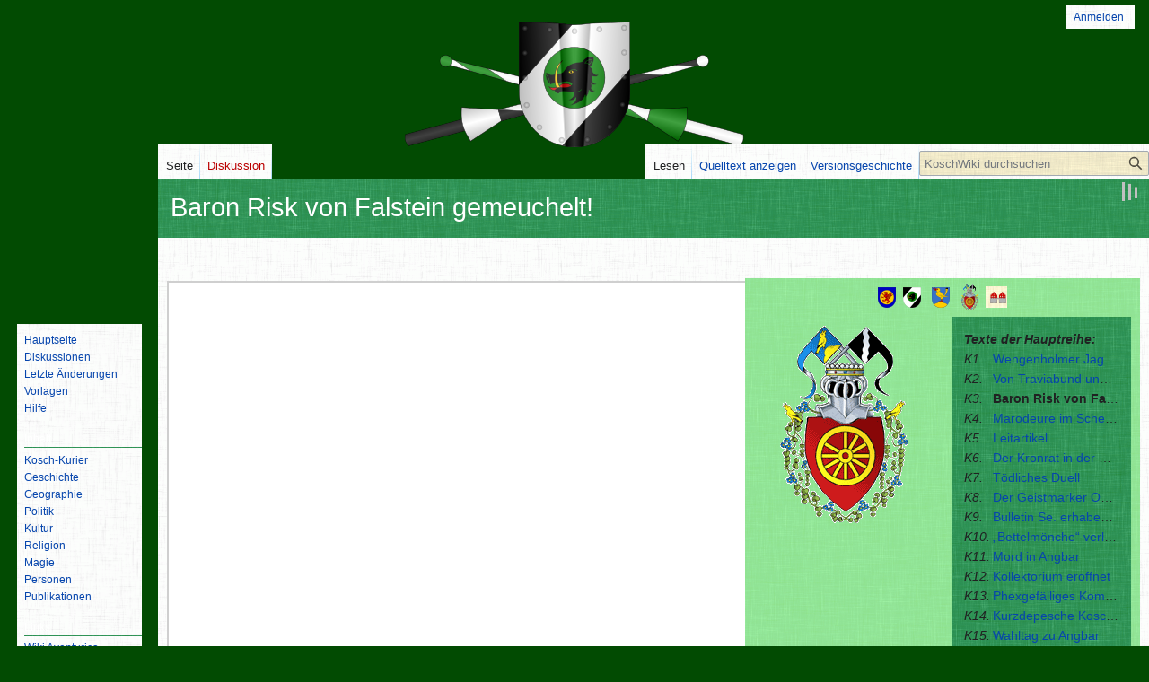

--- FILE ---
content_type: text/html; charset=UTF-8
request_url: https://koschwiki.de/index.php?title=Baron_Risk_von_Falstein_gemeuchelt!
body_size: 10058
content:
<!DOCTYPE html>
<html class="client-nojs" lang="de" dir="ltr">
<head>
<meta charset="UTF-8"/>
<title>Baron Risk von Falstein gemeuchelt! – KoschWiki</title>
<script>document.documentElement.className="client-js";RLCONF={"wgBreakFrames":false,"wgSeparatorTransformTable":[",\t.",".\t,"],"wgDigitTransformTable":["",""],"wgDefaultDateFormat":"dmy","wgMonthNames":["","Januar","Februar","März","April","Mai","Juni","Juli","August","September","Oktober","November","Dezember"],"wgRequestId":"b4d5b352f024454929929e86","wgCSPNonce":false,"wgCanonicalNamespace":"","wgCanonicalSpecialPageName":false,"wgNamespaceNumber":0,"wgPageName":"Baron_Risk_von_Falstein_gemeuchelt!","wgTitle":"Baron Risk von Falstein gemeuchelt!","wgCurRevisionId":155311,"wgRevisionId":155311,"wgArticleId":18635,"wgIsArticle":true,"wgIsRedirect":false,"wgAction":"view","wgUserName":null,"wgUserGroups":["*"],"wgCategories":["Mittelreich","AutoCat","Kosch","Hügellande","Oberangbar","Oberangbar (Stadt)","Geschichten 1018 BF","Briefspielindex","Kurier 14"],"wgPageContentLanguage":"de","wgPageContentModel":"wikitext","wgRelevantPageName":"Baron_Risk_von_Falstein_gemeuchelt!",
"wgRelevantArticleId":18635,"wgIsProbablyEditable":false,"wgRelevantPageIsProbablyEditable":false,"wgRestrictionEdit":[],"wgRestrictionMove":[],"wgVector2022PreviewPages":[],"wgPopupsFlags":4};RLSTATE={"site.styles":"ready","user.styles":"ready","user":"ready","user.options":"loading","skins.vector.styles.legacy":"ready","ext.smw.style":"ready","ext.smw.tooltip.styles":"ready"};RLPAGEMODULES=["ext.treeandmenu","ext.smw.style","ext.smw.tooltips","smw.entityexaminer","site","mediawiki.page.ready","skins.vector.legacy.js","ext.popups"];</script>
<script>(RLQ=window.RLQ||[]).push(function(){mw.loader.implement("user.options@12s5i",function($,jQuery,require,module){mw.user.tokens.set({"patrolToken":"+\\","watchToken":"+\\","csrfToken":"+\\"});});});</script>
<link rel="stylesheet" href="/load.php?lang=de&amp;modules=ext.smw.style%7Cext.smw.tooltip.styles%7Cskins.vector.styles.legacy&amp;only=styles&amp;skin=vector"/>
<script async="" src="/load.php?lang=de&amp;modules=startup&amp;only=scripts&amp;raw=1&amp;skin=vector"></script>
<style>#mw-indicator-mw-helplink {display:none;}</style>
<meta name="ResourceLoaderDynamicStyles" content=""/>
<link rel="stylesheet" href="/load.php?lang=de&amp;modules=site.styles&amp;only=styles&amp;skin=vector"/>
<meta name="generator" content="MediaWiki 1.39.8"/>
<meta name="format-detection" content="telephone=no"/>
<meta property="og:image" content="https://www.koschwiki.de/images/0/05/Oberangbar.gif"/>
<meta property="og:image:width" content="1200"/>
<meta property="og:image:height" content="1760"/>
<meta property="og:image" content="https://www.koschwiki.de/images/0/05/Oberangbar.gif"/>
<meta property="og:image:width" content="800"/>
<meta property="og:image:height" content="1173"/>
<meta property="og:image:width" content="640"/>
<meta property="og:image:height" content="939"/>
<meta name="viewport" content="width=1000"/>
<link rel="alternate" type="application/rdf+xml" title="Baron Risk von Falstein gemeuchelt!" href="/index.php?title=Spezial:RDF_exportieren/Baron_Risk_von_Falstein_gemeuchelt!&amp;xmlmime=rdf"/>
<link rel="icon" href="/favicon.ico"/>
<link rel="search" type="application/opensearchdescription+xml" href="/opensearch_desc.php" title="KoschWiki (de)"/>
<link rel="EditURI" type="application/rsd+xml" href="https://www.koschwiki.de/api.php?action=rsd"/>
<link rel="license" href="https://creativecommons.org/licenses/by-nc-sa/3.0/"/>
</head>
<body class="mediawiki ltr sitedir-ltr mw-hide-empty-elt ns-0 ns-subject page-Baron_Risk_von_Falstein_gemeuchelt rootpage-Baron_Risk_von_Falstein_gemeuchelt skin-vector action-view skin-vector-legacy vector-feature-language-in-header-enabled vector-feature-language-in-main-page-header-disabled vector-feature-language-alert-in-sidebar-disabled vector-feature-sticky-header-disabled vector-feature-sticky-header-edit-disabled vector-feature-table-of-contents-disabled vector-feature-visual-enhancement-next-disabled"><div id="mw-page-base" class="noprint"></div>
<div id="mw-head-base" class="noprint"></div>
<div id="content" class="mw-body" role="main">
	<a id="top"></a>
	<div id="siteNotice"></div>
	<div class="mw-indicators">
	<div id="mw-indicator-smw-entity-examiner" class="mw-indicator"><div class="smw-entity-examiner smw-indicator-vertical-bar-loader" data-subject="Baron_Risk_von_Falstein_gemeuchelt!#0##" data-dir="ltr" data-uselang="" title="Eine Datenprüfung wird im Hintergrund ausgeführt."></div></div>
	</div>
	<h1 id="firstHeading" class="firstHeading mw-first-heading"><span class="mw-page-title-main">Baron Risk von Falstein gemeuchelt!</span></h1>
	<div id="bodyContent" class="vector-body">
		<div id="siteSub" class="noprint">Aus KoschWiki</div>
		<div id="contentSub"></div>
		<div id="contentSub2"></div>
		
		<div id="jump-to-nav"></div>
		<a class="mw-jump-link" href="#mw-head">Zur Navigation springen</a>
		<a class="mw-jump-link" href="#searchInput">Zur Suche springen</a>
		<div id="mw-content-text" class="mw-body-content mw-content-ltr" lang="de" dir="ltr"><div class="mw-parser-output"><p><br />
</p>
<div class="dunkel titelblock2">
 <div class="oben"><div style="padding:0.5em;">
&#160;<a href="/index.php?title=Mittelreich" title="Mittelreich"><img alt="Wappen Mittelreich.svg" src="https://media.garetien.de/images/thumb/c/c6/Wappen_Mittelreich.svg/20px-Wappen_Mittelreich.svg.png" decoding="async" width="20" height="23" srcset="https://media.garetien.de/images/thumb/c/c6/Wappen_Mittelreich.svg/30px-Wappen_Mittelreich.svg.png 1.5x, https://media.garetien.de/images/thumb/c/c6/Wappen_Mittelreich.svg/40px-Wappen_Mittelreich.svg.png 2x" /></a><a href="/index.php?title=Mittelreich" title="Mittelreich">&#160;</a>&#160;<a href="/index.php?title=Kosch" title="Kosch"><img alt="Wappen Fuerstentum Kosch.svg" src="https://media.garetien.de/images/thumb/2/2a/Wappen_Fuerstentum_Kosch.svg/20px-Wappen_Fuerstentum_Kosch.svg.png" decoding="async" width="20" height="23" srcset="https://media.garetien.de/images/thumb/2/2a/Wappen_Fuerstentum_Kosch.svg/30px-Wappen_Fuerstentum_Kosch.svg.png 1.5x, https://media.garetien.de/images/thumb/2/2a/Wappen_Fuerstentum_Kosch.svg/40px-Wappen_Fuerstentum_Kosch.svg.png 2x" /></a><a href="/index.php?title=Kosch" title="Kosch">&#160;</a>&#160;&#160;<a href="/index.php?title=H%C3%BCgellande" title="Hügellande"><img alt="Wappen Grafschaft Hügellande.svg" src="https://media.garetien.de/images/thumb/5/54/Wappen_Grafschaft_H%C3%BCgellande.svg/20px-Wappen_Grafschaft_H%C3%BCgellande.svg.png" decoding="async" width="20" height="23" srcset="https://media.garetien.de/images/thumb/5/54/Wappen_Grafschaft_H%C3%BCgellande.svg/30px-Wappen_Grafschaft_H%C3%BCgellande.svg.png 1.5x, https://media.garetien.de/images/thumb/5/54/Wappen_Grafschaft_H%C3%BCgellande.svg/40px-Wappen_Grafschaft_H%C3%BCgellande.svg.png 2x" /></a><a href="/index.php?title=H%C3%BCgellande" title="Hügellande">&#160;</a>&#160;&#160;<a href="/index.php?title=Oberangbar" title="Oberangbar"><img alt="Oberangbar.gif" src="/images/thumb/0/05/Oberangbar.gif/20px-Oberangbar.gif" decoding="async" width="20" height="29" srcset="/images/thumb/0/05/Oberangbar.gif/30px-Oberangbar.gif 1.5x, /images/thumb/0/05/Oberangbar.gif/40px-Oberangbar.gif 2x" /></a><a href="/index.php?title=Oberangbar" title="Oberangbar">&#160;</a>&#160;<div class="hell" style="display:inline-block;">&#160;<a href="/index.php?title=Oberangbar_(Stadt)" title="Oberangbar (Stadt)"><img alt="Stadt.svg" src="https://media.garetien.de/images/thumb/c/cd/Stadt.svg/20px-Stadt.svg.png" decoding="async" width="20" height="23" srcset="https://media.garetien.de/images/thumb/c/cd/Stadt.svg/30px-Stadt.svg.png 1.5x, https://media.garetien.de/images/thumb/c/cd/Stadt.svg/40px-Stadt.svg.png 2x" /></a></div>&#160;
</div></div>
 <div class="rechts"><div class="briefspielspalte"><i><b>Texte der Hauptreihe:</b></i>
<div class="BriefspielspalteEintrag" style="white-space:nowrap;overflow:hidden;text-overflow:ellipsis;"><span style="display:inline-block;width:2em;"><i>K1.</i></span> <a href="/index.php?title=Wengenholmer_Jagdpartie" title="Wengenholmer Jagdpartie">Wengenholmer Jagdpartie</a></div><div class="BriefspielspalteEintrag" style="white-space:nowrap;overflow:hidden;text-overflow:ellipsis;"><span style="display:inline-block;width:2em;"><i>K2.</i></span> <a href="/index.php?title=Von_Traviabund_und_Rahjagl%C3%BCck" title="Von Traviabund und Rahjaglück">Von Traviabund und Rahjaglück</a></div><div class="BriefspielspalteEintrag" style="white-space:nowrap;overflow:hidden;text-overflow:ellipsis;"><span style="display:inline-block;width:2em;"><i>K3.</i></span> <a class="mw-selflink selflink">Baron Risk von Falstein gemeuchelt!</a></div><div class="BriefspielspalteEintrag" style="white-space:nowrap;overflow:hidden;text-overflow:ellipsis;"><span style="display:inline-block;width:2em;"><i>K4.</i></span> <a href="/index.php?title=Marodeure_im_Schetzeneckschen%3F" title="Marodeure im Schetzeneckschen?">Marodeure im Schetzeneckschen?</a></div><div class="BriefspielspalteEintrag" style="white-space:nowrap;overflow:hidden;text-overflow:ellipsis;"><span style="display:inline-block;width:2em;"><i>K5.</i></span> <a href="/index.php?title=Leitartikel_-_Kosch-Kurier_14" title="Leitartikel - Kosch-Kurier 14">Leitartikel</a></div><div class="BriefspielspalteEintrag" style="white-space:nowrap;overflow:hidden;text-overflow:ellipsis;"><span style="display:inline-block;width:2em;"><i>K6.</i></span> <a href="/index.php?title=Der_Kronrat_in_der_Kaiserstadt" title="Der Kronrat in der Kaiserstadt">Der Kronrat in der Kaiserstadt</a></div><div class="BriefspielspalteEintrag" style="white-space:nowrap;overflow:hidden;text-overflow:ellipsis;"><span style="display:inline-block;width:2em;"><i>K7.</i></span> <a href="/index.php?title=T%C3%B6dliches_Duell" title="Tödliches Duell">Tödliches Duell</a></div><div class="BriefspielspalteEintrag" style="white-space:nowrap;overflow:hidden;text-overflow:ellipsis;"><span style="display:inline-block;width:2em;"><i>K8.</i></span> <a href="/index.php?title=Der_Geistm%C3%A4rker_Ochs" title="Der Geistmärker Ochs">Der Geistmärker Ochs</a></div><div class="BriefspielspalteEintrag" style="white-space:nowrap;overflow:hidden;text-overflow:ellipsis;"><span style="display:inline-block;width:2em;"><i>K9.</i></span> <a href="/index.php?title=Bulletin_Se._erhabenen_Weisheit,_des_Herrn_der_Herren,_Jariel_Praiotin_Heliodan_(heilig!_heilig!)" title="Bulletin Se. erhabenen Weisheit, des Herrn der Herren, Jariel Praiotin Heliodan (heilig! heilig!)">Bulletin Se. erhabenen Weisheit, des Herrn der Herren, Jariel Praiotin Heliodan (heilig! heilig!)</a></div><div class="BriefspielspalteEintrag" style="white-space:nowrap;overflow:hidden;text-overflow:ellipsis;"><span style="display:inline-block;width:2em;"><i>K10.</i></span> <a href="/index.php?title=%E2%80%9EBettelm%C3%B6nche%E2%80%9C_verlassen_Kosch_Richtung_Osten" title="„Bettelmönche“ verlassen Kosch Richtung Osten">„Bettelmönche“ verlassen Kosch Richtung Osten</a></div><div class="BriefspielspalteEintrag" style="white-space:nowrap;overflow:hidden;text-overflow:ellipsis;"><span style="display:inline-block;width:2em;"><i>K11.</i></span> <a href="/index.php?title=Mord_in_Angbar" title="Mord in Angbar">Mord in Angbar</a></div><div class="BriefspielspalteEintrag" style="white-space:nowrap;overflow:hidden;text-overflow:ellipsis;"><span style="display:inline-block;width:2em;"><i>K12.</i></span> <a href="/index.php?title=Kollektorium_er%C3%B6ffnet" title="Kollektorium eröffnet">Kollektorium eröffnet</a></div><div class="BriefspielspalteEintrag" style="white-space:nowrap;overflow:hidden;text-overflow:ellipsis;"><span style="display:inline-block;width:2em;"><i>K13.</i></span> <a href="/index.php?title=Phexgef%C3%A4lliges_Kombinat_ins_Leben_gerufen" title="Phexgefälliges Kombinat ins Leben gerufen">Phexgefälliges Kombinat ins Leben gerufen</a></div><div class="BriefspielspalteEintrag" style="white-space:nowrap;overflow:hidden;text-overflow:ellipsis;"><span style="display:inline-block;width:2em;"><i>K14.</i></span> <a href="/index.php?title=Kurzdepesche_Kosch-Kurier_14" title="Kurzdepesche Kosch-Kurier 14">Kurzdepesche Kosch-Kurier 14</a></div><div class="BriefspielspalteEintrag" style="white-space:nowrap;overflow:hidden;text-overflow:ellipsis;"><span style="display:inline-block;width:2em;"><i>K15.</i></span> <a href="/index.php?title=Wahltag_zu_Angbar" title="Wahltag zu Angbar">Wahltag zu Angbar</a></div><div class="BriefspielspalteEintrag" style="white-space:nowrap;overflow:hidden;text-overflow:ellipsis;"><span style="display:inline-block;width:2em;"><i>K16.</i></span> <a href="/index.php?title=Vom_Tanze_in_den_Ingerimm" title="Vom Tanze in den Ingerimm">Vom Tanze in den Ingerimm</a></div><div class="BriefspielspalteEintrag" style="white-space:nowrap;overflow:hidden;text-overflow:ellipsis;"><span style="display:inline-block;width:2em;"><i>K17.</i></span> <a href="/index.php?title=Anzeigen_Kosch-Kurier_14" title="Anzeigen Kosch-Kurier 14">Anzeigen</a></div><div class="BriefspielspalteEintrag" style="white-space:nowrap;overflow:hidden;text-overflow:ellipsis;"><span style="display:inline-block;width:2em;"><i>K18.</i></span> <a href="/index.php?title=%C2%BBAuersbr%C3%BCcks_Keller%C2%AB" title="»Auersbrücks Keller«">»Auersbrücks Keller«</a></div><div class="BriefspielspalteEintrag" style="white-space:nowrap;overflow:hidden;text-overflow:ellipsis;"><span style="display:inline-block;width:2em;"><i>K19.</i></span> <a href="/index.php?title=Aus_Koscher_Sagenwelt_-_Kosch-Kurier_14" title="Aus Koscher Sagenwelt - Kosch-Kurier 14">Aus Koscher Sagenwelt</a></div><div class="BriefspielspalteEintrag" style="white-space:nowrap;overflow:hidden;text-overflow:ellipsis;"><span style="display:inline-block;width:2em;"><i>K20.</i></span> <a href="/index.php?title=Spie%C3%9Fgespann,_Dschinn_%26_Zitadelle" title="Spießgespann, Dschinn &amp; Zitadelle">Spießgespann, Dschinn &amp; Zitadelle</a></div><div class="BriefspielspalteEintrag" style="white-space:nowrap;overflow:hidden;text-overflow:ellipsis;"><span style="display:inline-block;width:2em;"><i>K21.</i></span> <a href="/index.php?title=Der_Koschgau_%E2%80%94_Unber%C3%BChrte_Verwunschenheit" title="Der Koschgau — Unberührte Verwunschenheit">Unser Kosch (Teil X) — Der Koschgau</a></div><div class="BriefspielspalteEintrag" style="white-space:nowrap;overflow:hidden;text-overflow:ellipsis;"><span style="display:inline-block;width:2em;"><i>K22.</i></span> <a href="/index.php?title=S%C3%A4belzahnkaninchenplage_zu_Ende%3F" title="Säbelzahnkaninchenplage zu Ende?">Säbelzahnkaninchenplage zu Ende?</a></div><div class="BriefspielspalteEintrag" style="white-space:nowrap;overflow:hidden;text-overflow:ellipsis;"><span style="display:inline-block;width:2em;"><i>K23.</i></span> <a href="/index.php?title=Aus_unserer_Schreibstube_-_Kosch-Kurier_14" title="Aus unserer Schreibstube - Kosch-Kurier 14">Aus unserer Schreibstube</a></div>
</div></div>
 <div class="links"><img alt="Oberangbar.gif" src="/images/0/05/Oberangbar.gif" decoding="async" width="150" height="220" /></div>
 <div class="zentrum"><div style="text-align:center;">Ing 1018 BF</div>
<div style="font-size:2em;text-align:center;padding-bottom:1em;"><b>Baron Risk von Falstein gemeuchelt!</b></div>
<table class="dunkel" style="width:100%;">

<tbody><tr>
<td class="dunkel" style="width:2em;text-align:left;vertical-align:middle;font-size:2em;"><a href="/index.php?title=Von_Traviabund_und_Rahjagl%C3%BCck#_fe726257d021cde7931f0bc9dfa48c48" title="Von Traviabund und Rahjaglück">&#9669;</a>
</td>
<td class="dunkel" style="width:25%;text-align:left;vertical-align:middle;"><a href="/index.php?title=Von_Traviabund_und_Rahjagl%C3%BCck#_fe726257d021cde7931f0bc9dfa48c48" title="Von Traviabund und Rahjaglück">Von Traviabund und Rahjaglück</a>
</td>
<td class="dunkel" style="width:calc(50%-2em);text-align:left;vertical-align:middle;"><div style="font-size:1.2em;text-align:center;">
<p><b><a href="/index.php?title=Kosch-Kurier_14_%E2%80%94_Briefspielreihe" title="Kosch-Kurier 14 — Briefspielreihe">Kosch-Kurier 14</a></b>
</p>
</div>
<div style="text-align:center;">
<p><br /><b>Kapitel 3</b>
</p>
</div>
</td>
<td class="dunkel" style="width:25%;text-align:right;vertical-align:middle;"><a href="/index.php?title=Marodeure_im_Schetzeneckschen%3F#_c1314594b6894a6a1f9e8a4f2ba1657e" title="Marodeure im Schetzeneckschen?">Marodeure im Schetzeneckschen?</a>
</td>
<td class="dunkel" style="width:2em;text-align:right;vertical-align:middle;font-size:2em;"><a href="/index.php?title=Marodeure_im_Schetzeneckschen%3F#_c1314594b6894a6a1f9e8a4f2ba1657e" title="Marodeure im Schetzeneckschen?">&#9659;</a>
</td></tr></tbody></table></div>
 <div class="unten"><i>Autor:</i> <a href="/index.php?title=Benutzer:Fs" title="Benutzer:Fs">Fs</a></div>
</div>
<div style="margin:0; margin-top:10px; margin-right:0px; border: 2px solid #CFCFCF; padding: 1.5em 1em 1em 1em; background-color:#FFFFFF; align:center; text-align:center; font-size:120%">
<p><a href="/index.php?title=Datei:Kosch-Kurier8-35.gif" class="image"><img alt="Kosch-Kurier8-35.gif" src="/images/c/c2/Kosch-Kurier8-35.gif" decoding="async" width="800" height="243" /></a>
</p>
<b><a href="/index.php?title=Kosch-Kurier_14" title="Kosch-Kurier 14">Ausgabe Nummer 14</a> - <a href="/index.php?title=Ingerimm" title="Ingerimm">Ingerimm</a> <a href="/index.php?title=1018" title="1018">1018</a> BF</b></div>
<p><b>Baron Risk von Falstein gemeuchelt!</b>
</p><p><b>Greueltat beraubt Oberangbar seines Lehnsherrn</b>
</p><p><a href="/index.php?title=Oberangbar_(Stadt)" title="Oberangbar (Stadt)">Oberangbar</a>. Schreckliches tat sich dem Leibdiener des <a href="/index.php?title=Risk_von_Falstein" title="Risk von Falstein">Barons von Oberangbar</a> kund, als er am Morgen des 11. <a href="/index.php?title=Peraine" title="Peraine">Peraine</a> wie gewohnt das Gemach seines Herrn betrat. Schmählich in seinem Bette gemordet hatte man den hochgeborenen Herrn und — was wahrlich schlimmer wog — der blutigen Tat Werkzeug lag noch in der Hand der Bettgefährtin, die sich der Baron auserkoren hatte, der Magierin <a href="/index.php?title=Sylva_Ferrex" title="Sylva Ferrex">Sylva Ferrex</a>.
</p><p>Wie glücklich begab es sich hingegen, daß just in dieser Nacht die Gaugräfin <a href="/index.php?title=Ulinai_von_Hartsteen" title="Ulinai von Hartsteen">Ulinai von Hartsteen</a> nach einer Inspektion der nördlichen Baronien mit ihrem Gefolge im Hause des Barons Gastung genommen hatte. 
</p><p>Bleich ob der grauenhaften Tat und doch mit einer ihr jugendliches Alter an Maß übertreffenden Entschlossenheit befahl sie ihren Knechten sogleich, die Zauberin in Gewahrsam zu nehmen, um sie des Mordes an ihrem Verlobten anzuklagen. Cantzler <a href="/index.php?title=Duridan_von_Sighelms_Halm" title="Duridan von Sighelms Halm">Duridan von Sighelms Halm</a>, der vom nahegelegenen Fürstengut <a href="/index.php?title=S%C3%BCdheide" title="Südheide">Südheide</a> herangeeilt war, lobte am Abend des selben Tages die Verständigkeit der Gräfin und ihr rasches Vorgehen, ohne das die Verdächtige gewiß mittels ihrer Zauberkräfte die Flucht ergriffen hätte. Denn daß die Verlobte des Barons, die früher Herrn <a href="/index.php?title=Merwerd_Stoia_von_Vinansamt" title="Merwerd Stoia von Vinansamt">Merwerd von Vinansamt</a> lange Jahre mit ihrem Rat zur Seite stand, bis sie in dessen neuem Nachbarn — wie es schien — die Gnade der Frau <a href="/index.php?title=Rahja" title="Rahja">Rahja</a> erkannte, die Mörderin war, wollte niemand bezweifeln.
</p><p>Obzwar die Frau Zauberin ihre Unschuld beteuterte, war der blut‘ge Dolch in ihrer Hand gelegen, war die tödliche Waffe mit der Linken geführt worden (wie die gaugräfliche Waffenmeisterin kundig erkannte) und sie linkshändig, wie allgemein bekannt. Auch war niemanden im ganzen Haushalt ein anderer Verdächtiger aufgefallen, der sich vielleicht des nachts in die herrschaftlichen Gemächer geschlichen hatte.
</p><p>Während der Cantzler noch mit <a href="/index.php?title=Blasius_vom_Eberstamm" title="Blasius vom Eberstamm">Seiner Durchlaucht</a>, der <a href="/index.php?title=Ulabeth_vom_Pfade" title="Ulabeth vom Pfade">Hofgeweihten des Praios</a> und dem in Rechtsdingen überaus bewanderten Vogt <a href="/index.php?title=Nirwulf_Sohn_des_Negromon" title="Nirwulf Sohn des Negromon">Nirwulf von Hügelland</a> Rücksprache hielt, ob der Fall eingedenk der Abwesenheit des <a href="/index.php?title=Orsino_von_Falkenhag" title="Orsino von Falkenhag">Grafen vom Angbarer See</a> vor dem <a href="/index.php?title=F%C3%BCrstliches_Hofgericht" title="Fürstliches Hofgericht"><i>fürstlichen</i> Gericht</a> zu <a href="/index.php?title=Ferdok" title="Ferdok">Ferdok</a> zu verhandeln sei, berief sich die Gefangene auf das Recht ihres Standes, von einem Gildengericht geprüft zu werden.
</p><p>So wird in den nächsten Wochen die Überstellung der Magierin an die <a href="/index.php?title=Beilunk" class="mw-redirect" title="Beilunk">Beilunker</a> Schule zu erwarten sein. Wie es heißt, sollen außer der Geweihten Ulabeth vom Pfade auch einige <a href="/index.php?title=Orden_der_W%C3%A4chter_Rohals" title="Orden der Wächter Rohals">Rohalswächter</a> den Transport der Gefangenen überwachen.
</p><p>Zum Verweser der <a href="/index.php?title=Oberangbar" title="Oberangbar">Baronei</a> bestellte der fürstliche Cantzler einstweilen einen ansässigen Ritter, den Herrn <a href="/index.php?title=Tradan_von_Unterangen" title="Tradan von Unterangen">Tradan von Unterangen</a>, alldieweil der junge Herr Risk keinerlei Nachkommenschaft hinterläßt und auch <a href="/index.php?title=Bartram_von_Falstein&amp;action=edit&amp;redlink=1" class="new" title="Bartram von Falstein (Seite nicht vorhanden)">sein seliger Vater</a> unlängst verschieden ist.
</p><p><a href="/index.php?title=Stitus_Fegerson" title="Stitus Fegerson">S.F.</a>
</p>
<!-- 
NewPP limit report
Cached time: 20260121000034
Cache expiry: 86400
Reduced expiry: false
Complications: []
[SMW] In‐text annotation parser time: 0.02 seconds
CPU time usage: 0.228 seconds
Real time usage: 0.386 seconds
Preprocessor visited node count: 1306/1000000
Post‐expand include size: 61876/2097152 bytes
Template argument size: 3362/2097152 bytes
Highest expansion depth: 11/100
Expensive parser function count: 0/100
Unstrip recursion depth: 0/20
Unstrip post‐expand size: 0/5000000 bytes
Lua time usage: 0.070/7 seconds
Lua virtual size: 5652480/52428800 bytes
Lua estimated memory usage: 0 bytes
-->
<!--
Transclusion expansion time report (%,ms,calls,template)
100.00%  325.010      1 -total
 98.82%  321.183      1 Vorlage:Briefspielindex
 40.09%  130.285      1 Vorlage:Briefspielspalte_Reihe
 22.65%   73.601     23 Vorlage:Briefspielspalte_Reihe_Eintrag
 10.21%   33.194      1 Vorlage:Reihenindex
  3.96%   12.864      1 Vorlage:Briefspieler
  1.15%    3.741      1 Vorlage:Kosch-Kurier-Titel
  0.60%    1.949      1 Vorlage:Titelblock2
-->

<!-- Saved in parser cache with key vs_koschwiki-kw_:pcache:idhash:18635-0!dateformat=default and timestamp 20260121000034 and revision id 155311.
 -->
</div>
<div class="printfooter" data-nosnippet="">Abgerufen von „<a dir="ltr" href="https://www.koschwiki.de/index.php?title=Baron_Risk_von_Falstein_gemeuchelt!&amp;oldid=155311">https://www.koschwiki.de/index.php?title=Baron_Risk_von_Falstein_gemeuchelt!&amp;oldid=155311</a>“</div></div>
		<div id="catlinks" class="catlinks" data-mw="interface"><div id="mw-normal-catlinks" class="mw-normal-catlinks"><a href="/index.php?title=Spezial:Kategorien" title="Spezial:Kategorien">Kategorien</a>: <ul><li><a href="/index.php?title=Kategorie:Kosch" title="Kategorie:Kosch">Kosch</a></li><li><a href="/index.php?title=Kategorie:H%C3%BCgellande" title="Kategorie:Hügellande">Hügellande</a></li><li><a href="/index.php?title=Kategorie:Oberangbar" title="Kategorie:Oberangbar">Oberangbar</a></li><li><a href="/index.php?title=Kategorie:Oberangbar_(Stadt)" title="Kategorie:Oberangbar (Stadt)">Oberangbar (Stadt)</a></li><li><a href="/index.php?title=Kategorie:Geschichten_1018_BF" title="Kategorie:Geschichten 1018 BF">Geschichten 1018 BF</a></li><li><a href="/index.php?title=Kategorie:Briefspielindex" title="Kategorie:Briefspielindex">Briefspielindex</a></li><li><a href="/index.php?title=Kategorie:Kurier_14" title="Kategorie:Kurier 14">Kurier 14</a></li></ul></div><div id="mw-hidden-catlinks" class="mw-hidden-catlinks mw-hidden-cats-hidden">Versteckte Kategorien: <ul><li><a href="/index.php?title=Kategorie:Mittelreich" title="Kategorie:Mittelreich">Mittelreich</a></li><li><a href="/index.php?title=Kategorie:AutoCat" title="Kategorie:AutoCat">AutoCat</a></li></ul></div></div>
	</div>
</div>

<div id="mw-navigation">
	<h2>Navigationsmenü</h2>
	<div id="mw-head">
		

<nav id="p-personal" class="vector-menu mw-portlet mw-portlet-personal vector-user-menu-legacy" aria-labelledby="p-personal-label" role="navigation"  >
	<h3
		id="p-personal-label"
		
		class="vector-menu-heading "
	>
		<span class="vector-menu-heading-label">Meine Werkzeuge</span>
	</h3>
	<div class="vector-menu-content">
		
		<ul class="vector-menu-content-list"><li id="pt-login-private" class="mw-list-item"><a href="/index.php?title=Spezial:Anmelden&amp;returnto=Baron+Risk+von+Falstein+gemeuchelt%21" title="Du musst dich anmelden, um dieses Wiki zu nutzen. [o]" accesskey="o"><span>Anmelden</span></a></li></ul>
		
	</div>
</nav>

		<div id="left-navigation">
			

<nav id="p-namespaces" class="vector-menu mw-portlet mw-portlet-namespaces vector-menu-tabs vector-menu-tabs-legacy" aria-labelledby="p-namespaces-label" role="navigation"  >
	<h3
		id="p-namespaces-label"
		
		class="vector-menu-heading "
	>
		<span class="vector-menu-heading-label">Namensräume</span>
	</h3>
	<div class="vector-menu-content">
		
		<ul class="vector-menu-content-list"><li id="ca-nstab-main" class="selected mw-list-item"><a href="/index.php?title=Baron_Risk_von_Falstein_gemeuchelt!" title="Seiteninhalt anzeigen [c]" accesskey="c"><span>Seite</span></a></li><li id="ca-talk" class="new mw-list-item"><a href="/index.php?title=Diskussion:Baron_Risk_von_Falstein_gemeuchelt!&amp;action=edit&amp;redlink=1" rel="discussion" title="Diskussion zum Seiteninhalt (Seite nicht vorhanden) [t]" accesskey="t"><span>Diskussion</span></a></li></ul>
		
	</div>
</nav>

			

<nav id="p-variants" class="vector-menu mw-portlet mw-portlet-variants emptyPortlet vector-menu-dropdown" aria-labelledby="p-variants-label" role="navigation"  >
	<input type="checkbox"
		id="p-variants-checkbox"
		role="button"
		aria-haspopup="true"
		data-event-name="ui.dropdown-p-variants"
		class="vector-menu-checkbox"
		aria-labelledby="p-variants-label"
	/>
	<label
		id="p-variants-label"
		 aria-label="Sprachvariante ändern"
		class="vector-menu-heading "
	>
		<span class="vector-menu-heading-label">Deutsch</span>
	</label>
	<div class="vector-menu-content">
		
		<ul class="vector-menu-content-list"></ul>
		
	</div>
</nav>

		</div>
		<div id="right-navigation">
			

<nav id="p-views" class="vector-menu mw-portlet mw-portlet-views vector-menu-tabs vector-menu-tabs-legacy" aria-labelledby="p-views-label" role="navigation"  >
	<h3
		id="p-views-label"
		
		class="vector-menu-heading "
	>
		<span class="vector-menu-heading-label">Ansichten</span>
	</h3>
	<div class="vector-menu-content">
		
		<ul class="vector-menu-content-list"><li id="ca-view" class="selected mw-list-item"><a href="/index.php?title=Baron_Risk_von_Falstein_gemeuchelt!"><span>Lesen</span></a></li><li id="ca-viewsource" class="mw-list-item"><a href="/index.php?title=Baron_Risk_von_Falstein_gemeuchelt!&amp;action=edit" title="Diese Seite ist geschützt. Ihr Quelltext kann dennoch angesehen und kopiert werden. [e]" accesskey="e"><span>Quelltext anzeigen</span></a></li><li id="ca-history" class="mw-list-item"><a href="/index.php?title=Baron_Risk_von_Falstein_gemeuchelt!&amp;action=history" title="Frühere Versionen dieser Seite [h]" accesskey="h"><span>Versionsgeschichte</span></a></li></ul>
		
	</div>
</nav>

			

<nav id="p-cactions" class="vector-menu mw-portlet mw-portlet-cactions emptyPortlet vector-menu-dropdown" aria-labelledby="p-cactions-label" role="navigation"  title="Weitere Optionen" >
	<input type="checkbox"
		id="p-cactions-checkbox"
		role="button"
		aria-haspopup="true"
		data-event-name="ui.dropdown-p-cactions"
		class="vector-menu-checkbox"
		aria-labelledby="p-cactions-label"
	/>
	<label
		id="p-cactions-label"
		
		class="vector-menu-heading "
	>
		<span class="vector-menu-heading-label">Weitere</span>
	</label>
	<div class="vector-menu-content">
		
		<ul class="vector-menu-content-list"></ul>
		
	</div>
</nav>

			
<div id="p-search" role="search" class="vector-search-box-vue  vector-search-box-show-thumbnail vector-search-box-auto-expand-width vector-search-box">
	<div>
			<h3 >
				<label for="searchInput">Suche</label>
			</h3>
		<form action="/index.php" id="searchform"
			class="vector-search-box-form">
			<div id="simpleSearch"
				class="vector-search-box-inner"
				 data-search-loc="header-navigation">
				<input class="vector-search-box-input"
					 type="search" name="search" placeholder="KoschWiki durchsuchen" aria-label="KoschWiki durchsuchen" autocapitalize="sentences" title="KoschWiki durchsuchen [f]" accesskey="f" id="searchInput"
				>
				<input type="hidden" name="title" value="Spezial:Suche">
				<input id="mw-searchButton"
					 class="searchButton mw-fallbackSearchButton" type="submit" name="fulltext" title="Suche nach Seiten, die diesen Text enthalten" value="Suchen">
				<input id="searchButton"
					 class="searchButton" type="submit" name="go" title="Gehe direkt zu der Seite mit genau diesem Namen, falls sie vorhanden ist." value="Seite">
			</div>
		</form>
	</div>
</div>

		</div>
	</div>
	

<div id="mw-panel">
	<div id="p-logo" role="banner">
		<a class="mw-wiki-logo" href="/index.php?title=Hauptseite"
			title="Hauptseite"></a>
	</div>
	

<nav id="p-navigation" class="vector-menu mw-portlet mw-portlet-navigation vector-menu-portal portal" aria-labelledby="p-navigation-label" role="navigation"  >
	<h3
		id="p-navigation-label"
		
		class="vector-menu-heading "
	>
		<span class="vector-menu-heading-label">Navigation</span>
	</h3>
	<div class="vector-menu-content">
		
		<ul class="vector-menu-content-list"><li id="n-mainpage" class="mw-list-item"><a href="/index.php?title=Hauptseite" title="Hauptseite anzeigen [z]" accesskey="z"><span>Hauptseite</span></a></li><li id="n-Diskussionen" class="mw-list-item"><a href="/index.php?title=Diskussionen"><span>Diskussionen</span></a></li><li id="n-Letzte-Änderungen" class="mw-list-item"><a href="/index.php?title=Spezial:Letzte_%C3%84nderungen"><span>Letzte Änderungen</span></a></li><li id="n-Vorlagen" class="mw-list-item"><a href="/index.php?title=Vorlagen"><span>Vorlagen</span></a></li><li id="n-Hilfe" class="mw-list-item"><a href="/index.php?title=Hilfe:Hilfe"><span>Hilfe</span></a></li></ul>
		
	</div>
</nav>

	

<nav id="p-Inhalt" class="vector-menu mw-portlet mw-portlet-Inhalt vector-menu-portal portal" aria-labelledby="p-Inhalt-label" role="navigation"  >
	<h3
		id="p-Inhalt-label"
		
		class="vector-menu-heading "
	>
		<span class="vector-menu-heading-label">Inhalt</span>
	</h3>
	<div class="vector-menu-content">
		
		<ul class="vector-menu-content-list"><li id="n-Kosch-Kurier" class="mw-list-item"><a href="/index.php?title=Kosch-Kurier"><span>Kosch-Kurier</span></a></li><li id="n-Geschichte" class="mw-list-item"><a href="/index.php?title=Geschichte"><span>Geschichte</span></a></li><li id="n-Geographie" class="mw-list-item"><a href="/index.php?title=Geographie"><span>Geographie</span></a></li><li id="n-Politik" class="mw-list-item"><a href="/index.php?title=Politik"><span>Politik</span></a></li><li id="n-Kultur" class="mw-list-item"><a href="/index.php?title=Kultur"><span>Kultur</span></a></li><li id="n-Religion" class="mw-list-item"><a href="/index.php?title=Religion"><span>Religion</span></a></li><li id="n-Magie" class="mw-list-item"><a href="/index.php?title=Magie"><span>Magie</span></a></li><li id="n-Personen" class="mw-list-item"><a href="/index.php?title=Personen"><span>Personen</span></a></li><li id="n-Publikationen" class="mw-list-item"><a href="/index.php?title=Publikationen"><span>Publikationen</span></a></li></ul>
		
	</div>
</nav>


<nav id="p-Links" class="vector-menu mw-portlet mw-portlet-Links vector-menu-portal portal" aria-labelledby="p-Links-label" role="navigation"  >
	<h3
		id="p-Links-label"
		
		class="vector-menu-heading "
	>
		<span class="vector-menu-heading-label">Links</span>
	</h3>
	<div class="vector-menu-content">
		
		<ul class="vector-menu-content-list"><li id="n-Wiki-Aventurica" class="mw-list-item"><a href="http://de.wiki-aventurica.de/wiki/Hauptseite"><span>Wiki Aventurica</span></a></li><li id="n-Wiki-Albernia" class="mw-list-item"><a href="https://www.westlande.de/albernia/index.php?title=Hauptseite"><span>Wiki Albernia</span></a></li><li id="n-Almada-Wiki" class="mw-list-item"><a href="https://wiki.punin.de/index.php/Hauptseite"><span>Almada-Wiki</span></a></li><li id="n-Garetien-Wiki" class="mw-list-item"><a href="https://www.garetien.de/index.php/Hauptseite"><span>Garetien-Wiki</span></a></li><li id="n-Liebliches-Feld-Wiki" class="mw-list-item"><a href="http://liebliches-feld.net/wiki/index.php/Hauptseite"><span>Liebliches-Feld-Wiki</span></a></li><li id="n-Nordmarken-Wiki" class="mw-list-item"><a href="https://wiki.nordmarken.de/index.php?title=Hauptseite"><span>Nordmarken-Wiki</span></a></li><li id="n-Tobrien-Wiki" class="mw-list-item"><a href="https://www.tobrienwiki.de/index.php/Hauptseite"><span>Tobrien-Wiki</span></a></li><li id="n-Windhag-Wiki" class="mw-list-item"><a href="https://www.westlande.de/windhag/index.php?title=Hauptseite"><span>Windhag-Wiki</span></a></li></ul>
		
	</div>
</nav>


<nav id="p-tb" class="vector-menu mw-portlet mw-portlet-tb vector-menu-portal portal" aria-labelledby="p-tb-label" role="navigation"  >
	<h3
		id="p-tb-label"
		
		class="vector-menu-heading "
	>
		<span class="vector-menu-heading-label">Werkzeuge</span>
	</h3>
	<div class="vector-menu-content">
		
		<ul class="vector-menu-content-list"><li id="t-whatlinkshere" class="mw-list-item"><a href="/index.php?title=Spezial:Linkliste/Baron_Risk_von_Falstein_gemeuchelt!" title="Liste aller Seiten, die hierher verlinken [j]" accesskey="j"><span>Links auf diese Seite</span></a></li><li id="t-recentchangeslinked" class="mw-list-item"><a href="/index.php?title=Spezial:%C3%84nderungen_an_verlinkten_Seiten/Baron_Risk_von_Falstein_gemeuchelt!" rel="nofollow" title="Letzte Änderungen an Seiten, die von hier verlinkt sind [k]" accesskey="k"><span>Änderungen an verlinkten Seiten</span></a></li><li id="t-specialpages" class="mw-list-item"><a href="/index.php?title=Spezial:Spezialseiten" title="Liste aller Spezialseiten [q]" accesskey="q"><span>Spezialseiten</span></a></li><li id="t-print" class="mw-list-item"><a href="javascript:print();" rel="alternate" title="Druckansicht dieser Seite [p]" accesskey="p"><span>Druckversion</span></a></li><li id="t-permalink" class="mw-list-item"><a href="/index.php?title=Baron_Risk_von_Falstein_gemeuchelt!&amp;oldid=155311" title="Dauerhafter Link zu dieser Seitenversion"><span>Permanenter Link</span></a></li><li id="t-info" class="mw-list-item"><a href="/index.php?title=Baron_Risk_von_Falstein_gemeuchelt!&amp;action=info" title="Weitere Informationen über diese Seite"><span>Seiten­­informationen</span></a></li><li class="mw-list-item"><a href="/index.php?title=Special:TemplateEdit&amp;article=Baron_Risk_von_Falstein_gemeuchelt!"><span>Vorlageneditor</span></a></li><li id="t-smwbrowselink" class="mw-list-item"><a href="/index.php?title=Spezial:Durchsuchen/:Baron-5FRisk-5Fvon-5FFalstein-5Fgemeuchelt!" rel="search"><span>Attribute anzeigen</span></a></li></ul>
		
	</div>
</nav>

	
</div>

</div>

<footer id="footer" class="mw-footer" role="contentinfo" >
	<ul id="footer-info">
	<li id="footer-info-lastmod"> Diese Seite wurde zuletzt am 22. Februar 2024 um 20:36 Uhr bearbeitet.</li>
	<li id="footer-info-copyright">Inhalte dieser Seite sind verfügbar unter der Lizenz <a href="https://creativecommons.org/licenses/by-nc-sa/3.0/">CC BY-NC-SA 3.0</a>, sofern nicht anders angegeben. Insbesondere Bilddateien unterliegen anderen Lizenzen, die auf der entsprechenden Bild-Artikelseite einsehbar sind.</li>
</ul>

	<ul id="footer-places">
	<li id="footer-places-privacy"><a href="/index.php?title=KoschWiki:Datenschutz">Datenschutz</a></li>
	<li id="footer-places-about"><a href="/index.php?title=KoschWiki:%C3%9Cber_KoschWiki">Impressum</a></li>
	<li id="footer-places-disclaimer"><a href="/index.php?title=KoschWiki:Impressum">Haftungsausschluss</a></li>
</ul>

	<ul id="footer-icons" class="noprint">
	<li id="footer-copyrightico"><a href="https://creativecommons.org/licenses/by-nc-sa/3.0/"><img src="/resources/assets/licenses/cc-by-nc-sa.png" alt="&#039;&#039;Creative Commons&#039;&#039; „Namensnennung – nicht kommerziell – Weitergabe unter gleichen Bedingungen“" width="88" height="31" loading="lazy"/></a></li>
	<li id="footer-poweredbyico"><a href="https://www.mediawiki.org/"><img src="/resources/assets/poweredby_mediawiki_88x31.png" alt="Powered by MediaWiki" srcset="/resources/assets/poweredby_mediawiki_132x47.png 1.5x, /resources/assets/poweredby_mediawiki_176x62.png 2x" width="88" height="31" loading="lazy"/></a><a href="https://www.semantic-mediawiki.org/wiki/Semantic_MediaWiki"><img src="/extensions/SemanticMediaWiki/res/smw/logo_footer.png" alt="Powered by Semantic MediaWiki" class="smw-footer" width="88" height="31" loading="lazy"/></a></li>
</ul>

</footer>

<script>(RLQ=window.RLQ||[]).push(function(){mw.config.set({"wgPageParseReport":{"smw":{"limitreport-intext-parsertime":0.02},"limitreport":{"cputime":"0.228","walltime":"0.386","ppvisitednodes":{"value":1306,"limit":1000000},"postexpandincludesize":{"value":61876,"limit":2097152},"templateargumentsize":{"value":3362,"limit":2097152},"expansiondepth":{"value":11,"limit":100},"expensivefunctioncount":{"value":0,"limit":100},"unstrip-depth":{"value":0,"limit":20},"unstrip-size":{"value":0,"limit":5000000},"timingprofile":["100.00%  325.010      1 -total"," 98.82%  321.183      1 Vorlage:Briefspielindex"," 40.09%  130.285      1 Vorlage:Briefspielspalte_Reihe"," 22.65%   73.601     23 Vorlage:Briefspielspalte_Reihe_Eintrag"," 10.21%   33.194      1 Vorlage:Reihenindex","  3.96%   12.864      1 Vorlage:Briefspieler","  1.15%    3.741      1 Vorlage:Kosch-Kurier-Titel","  0.60%    1.949      1 Vorlage:Titelblock2"]},"scribunto":{"limitreport-timeusage":{"value":"0.070","limit":"7"},"limitreport-virtmemusage":{"value":5652480,"limit":52428800},"limitreport-estmemusage":0},"cachereport":{"timestamp":"20260121000034","ttl":86400,"transientcontent":false}}});mw.config.set({"wgBackendResponseTime":196});});</script>
</body>
</html>